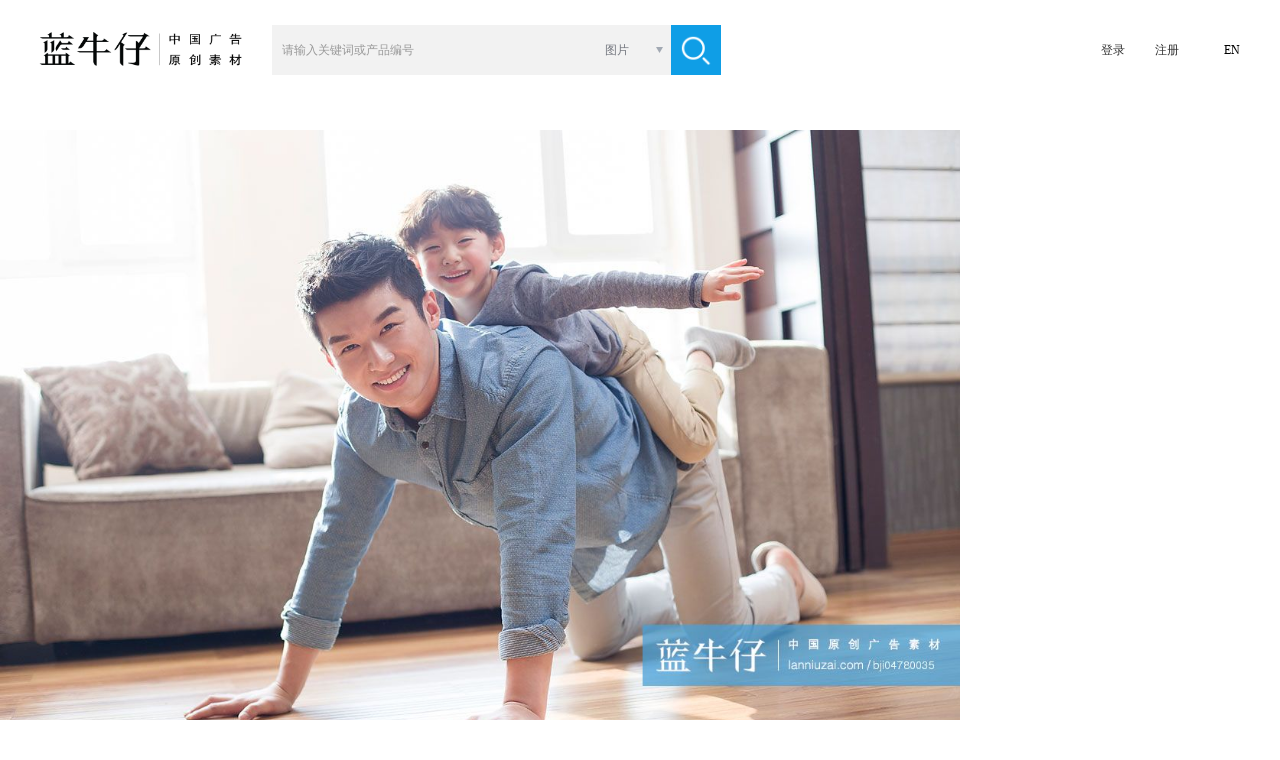

--- FILE ---
content_type: text/html;charset=utf-8
request_url: https://www.lanniuzai.com/bji04780035
body_size: 8657
content:
<!DOCTYPE html>
<html lang="zh_CN">
<head>
    <meta http-equiv="Content-Type" content="text/html; charset=UTF-8" />
    <title>快乐的年轻父子-蓝牛仔影像-中国原创广告影像素材</title>
    <meta name="keywords" content="父子,中国人,快乐,家,骑,连接,关爱,无忧无虑,广告素材,正版图片,设计素材,高清图片,商用图片素材库,正版授权,图片下载" />
    <meta name="description" content="图片素材库,快乐的年轻父子-蓝牛仔影像,高端精选,原创高清正版图片,商用图片,正版授权,设计素材,平面设计素材,插画矢量" />
    <meta http-equiv="X-UA-Compatible" content="IE=edge" />
    <meta http-equiv="content-language" content="zh_CN"/>
    <meta charset="UTF-8">
    <meta property="wb:webmaster" content="2f1889e8b746faba" />
    <link rel="alternate" media="only screen and (max-width: 640px)" href="https://m.lanniuzai.com/#/detailpage?num=bji04780035">
    <link rel="canonical" href="/bji04780035"/>
    <link rel="dns-prefetch" href="//img.lanniuzai.com"/>
    <link href="https://static.lanniuzai.com/css/animate.min.css" media="all" rel="stylesheet" type="text/css" />
    <link href="https://static.lanniuzai.com/css/content.css?v=018" media="all" rel="stylesheet" type="text/css">
    <script src="https://static.lanniuzai.com/js/jquery-1.11.1.min.js"></script>
    <script src="https://static.lanniuzai.com/js/jquery.qrcode.min.js"></script>
    <script src="https://static.lanniuzai.com/js/jquery.cookie.js"></script>
    <script src="https://static.lanniuzai.com/js/global.js?v=003"></script>
    <script src="https://static.lanniuzai.com/js/language_cs.js?v=001"></script>
    <!--360结构化搜索必填-->
    <meta property="og:type" content="image"/>
    <meta property="og:image" content="https://img.lanniuzai.com/oss/53/09/MTkyLjE2OC4xLjQ1MTU1MjQ4Mzk1OTQzNTEzMTY3NTE3MDQyODE1NzgzNA.jpg"/>
    <script src="https://www.paypal.com/sdk/js?client-id=Abf8Laviq8mLpCbrWOe5P-kZt95vE6FOhD4uJ-9Uzfsp0-Yps_2EGZDjzMS_OwsBQZdLmKrPlcTjmp9h&currency=USD&disable-funding=credit,card"></script>
    <!-- Global site tag (gtag.js) - Google Analytics -->
    <!--<script async src="https://www.googletagmanager.com/gtag/js?id=UA-155842015-1"></script>-->
    <script>
        window.dataLayer = window.dataLayer || [];
        function gtag(){dataLayer.push(arguments);}
        gtag('js', new Date());
        gtag('config', 'UA-155842015-1');

        window.addEventListener('load', function(){
            var s = document.createElement('script'); s.src = "https://www.googletagmanager.com/gtag/js?id=UA-155842015-1";
            document.body.appendChild(s);
        });
    </script>

    <script type="application/ld+json">
        {
            "@context": "https://schema.org",
            "@type": "ImageObject",
            "url": "https://img.lanniuzai.com/oss/53/09/MTkyLjE2OC4xLjQ1MTU1MjQ4Mzk1OTQzNTEzMTY3NTE3MDQyODE1NzgzNA.jpg",
            "license": "https://www.lanniuzai.com/statement.html",
            "acquireLicensePage": "https://www.lanniuzai.com/bji04780035",
            "creditText": "Blue Jean Images",
            "creator": {
                "@type": "Person",
                "name": "蓝牛仔"
            },
            "copyrightNotice": "Blue Jean Images"
        }
    </script>
</head>
<body style="background:#fff">
<input type="hidden" value="" name="zh"/>
<script>
    if(window.location.href.indexOf('bluejeanimages')>0){
        var	 lang_flag = 1;
        $('body').css({'font-family':'sans-serif','font-weight':'lighter'});
    }else{
        var lang_flag = 0;
        $('body').css('font-family','思源黑体');
    }

    var chargeTitJs=['<span class="show f24">促销风暴，钜惠大礼～</span><span class="show f18">即日起会员充值余额，赠送代金劵，可无限期使用。</span>','<span class="show f30">Nothing beats buying direct!</span><span class="show f20">Pre-charge your account to earn cash vouchers</span>'];
    var paypaltit=['充值','Pre-pay'];
    var chargeSusTs=['充值后可以立即生效','Your account balance will be available immediately<br/>and never expire'];
    var pricelistCls=['<dl class="priceInfo posn fleft zhL">','<dl class="priceInfo posn fleft zhE">'];
</script>
<!-- 头像插件 -->
<link rel="stylesheet" href="https://static.lanniuzai.com/css/filepond-plugin-image-preview.min.css"> <!--预览图片css-->
<link rel="stylesheet" href="https://static.lanniuzai.com/css/filepond.min.css">
<script src="https://static.lanniuzai.com/js/filepond.min.js"></script>
<script src="https://static.lanniuzai.com/js/filepond-plugin-file-encode.min.js"></script><!--将文件编码为base64数据 -->
<script src="https://static.lanniuzai.com/js/filepond-plugin-file-validate-type.min.js"></script><!--根据输入的类型验证文件 -->
<script src="https://static.lanniuzai.com/js/filepond-plugin-image-exif-orientation.min.js"></script><!--纠正移动图片的方向-->
<script src="https://static.lanniuzai.com/js/filepond-plugin-image-preview.min.js"></script><!--预览图片-->
<script src="https://static.lanniuzai.com/js/filepond-plugin-image-crop.min.js"></script><!--将图像裁剪为特定宽高 -->
<script src="https://static.lanniuzai.com/js/filepond-plugin-image-resize.min.js"></script> <!--调整图像特定大小-->
<script src="https://static.lanniuzai.com/js/filepond-plugin-image-transform.min.js"></script> <!--在客户端裁剪和调整大小信息-->

<script type="text/javascript" src="https://static.lanniuzai.com/js/ajaxfileupload.js"></script>
<div class="logmain" id="loginode" style="display:none;">
    <div class="logCont">
        <div class="logL fleft posn">
            <img src="https://static.lanniuzai.com/img/logoNL.jpg" class="fleft" id="logL"/>
        </div>
    </div>
</div><div class="conts" id="isNopay">
    <div class="cont">
        <script src="https://static.lanniuzai.com/js/rfheadN.js?v=001"></script>

        <div class="detail">
            <div id="detail1" class="detail_L fleft">
                <img id="img" src="https://img.lanniuzai.com/oss/53/09/MTkyLjE2OC4xLjQ1MTU1MjQ4Mzk1OTQzNTEzMTY3NTE3MDQyODE1NzgzNA.jpg" style="max-width: 960px;max-height: 700px" alt="快乐的年轻父子">
                <p class="imgoperabg"></p>
                <p class="imgopera">
                    <a class="m10L">RF</a>
                    <a class="showfavN show cur" title="加入收藏夹" rel="pay" onclick="openfav()"><img src="https://static.lanniuzai.com/img/account/faviconN.png"/></a>
                    <a class="downmapN show cur" rel="pay" title="下载小样图" onclick="downmap('142986')"><img src="https://static.lanniuzai.com/img/account/downiconN.png"/></a>
                    <a class="similarN show cur" title="相似图片" href="/similarM.html?mltpn=bji04780035&size=100&page=0"><img src="https://static.lanniuzai.com/img/account/similarN.png"/></a>
                </p>
                <div class="title"><h1>快乐的年轻父子</h1></div>
            </div>

            <div class="detail_R fleft">
                <input type="hidden" id="sizeArr" value=""/>
                <input type="hidden" value="bji04780035" id="tbh"/>
                <input type="hidden" value="142986" id="theid"/>
                <input type="hidden" value="" id="imgWid"/>
                <input type="hidden" value="" id="imgHei"/>
                <input type="hidden" value="RF" id="rf"/>
                <input type="hidden" value="" id="yuan"/>
                <input type="hidden" value="蓝牛仔" id="brand"/>
                <input type="hidden" value="*连飞" id="holder"/>
                <input type="hidden" value="group1/M00/20/A8/wKgBBlcoG5eAcSiqAAA5MJ1EzwU712.jpg" id="thumbUrl"/>
                <input type="hidden" value="220" id="thumbWidth"/>
                <input type="hidden" value="147" id="thumbHeight"/>
                <input type="hidden" value="oss/53/09/MTkyLjE2OC4xLjQ1MTU1MjQ4Mzk1OTQzNTEzMTY3NTE3MDQyODE1NzgzNA.jpg" id="mediaUrl"/>
                <input type="hidden" value="1255" id="mediaWidth"/>
                <input type="hidden" value="837" id="mediaHeight"/>
                <input type="hidden" value="" id="cust"/>
                <input type="hidden" value="" id="roleCodes"/>
                <input type="hidden" value="" id="role_10"/>
                <input type="hidden" value="" id="agency"/>
                <div class="tit posn">
                        <p>
                            <span class="sp1"><script>document.write(seldown[lang_flag]);</script></span>
                            <span class="sp3"><script>document.write(promotion[lang_flag]);</script></span>
                        </p>
                    <span class="format f18">RF</span>
                    <p class="chorency f14"><span rel="1" onclick="rency('1')" id="rency1" class="currency fleft cur">￥</span><span rel="2" id="rency2" class="currency cur fleft bor" onclick="rency('2')">$</span></p>
                </div>
                    <div class="clsSize">
                        <input type="hidden" value="" id="skuid"/>
                        <div class="clear"></div>
                    </div>
                <dl class="dConlist">
                    <dd>
                        <span class="m10R">图片编号</span>
                        <span>bji04780035</span>
                        <a class="fleft b308fbf m40L cur" href="" id="browseAll"><script>document.write(moreshoot[lang_flag]);</script></a>
                    </dd>
                    <dd>
                        <span class="m10R">摄影师</span>
                        <a class="b25546b cur" onclick="seek('1')">*连飞</a>
                    </dd>
                    <dd>
                        <span class="m10R">版权</span>
                        <a class="b25546b cur">本图片版权属于©蓝牛仔影像（北京）有限公司所有</a>
                    </dd>
                    <dd>
                        <span class="m10R">授权</span>
                        <a class="b25546b">有模特肖像权</a>
                    </dd>
                    <dd class="key">
                        <span class="show fleft cur m10R" onclick="opentool(142986)">关键词</span>
                        <p id="tools" class="fleft">
                                    <a id="too0" class="fleft" onclick="opentool('142986','0')">父子</a>
                                    <b class="fleft">, </b>
                                    <a id="too1" class="fleft" onclick="opentool('142986','1')">中国人</a>
                                    <b class="fleft">, </b>
                                    <a id="too2" class="fleft" onclick="opentool('142986','2')">快乐</a>
                                    <b class="fleft">, </b>
                                    <a id="too3" class="fleft" onclick="opentool('142986','3')">家</a>
                                    <b class="fleft">, </b>
                                    <a id="too4" class="fleft" onclick="opentool('142986','4')">骑</a>
                                    <b class="fleft">, </b>
                                    <a hidden="true" href="/searchT.html?keywords=连接&setId=&format=&q1=&size=100&page=0">连接</a>
                                    <a hidden="true" href="/searchT.html?keywords=关爱&setId=&format=&q1=&size=100&page=0">关爱</a>
                                    <a hidden="true" href="/searchT.html?keywords=无忧无虑&setId=&format=&q1=&size=100&page=0">无忧无虑</a>
                                    <a hidden="true" href="/searchT.html?keywords=童年&setId=&format=&q1=&size=100&page=0">童年</a>
                                    <a hidden="true" href="/searchT.html?keywords=背人&setId=&format=&q1=&size=100&page=0">背人</a>
                                    <a hidden="true" href="/searchT.html?keywords=可爱的&setId=&format=&q1=&size=100&page=0">可爱的</a>
                                    <a hidden="true" href="/searchT.html?keywords=家庭生活&setId=&format=&q1=&size=100&page=0">家庭生活</a>
                                    <a hidden="true" href="/searchT.html?keywords=休闲活动&setId=&format=&q1=&size=100&page=0">休闲活动</a>
                                    <a hidden="true" href="/searchT.html?keywords=好玩的&setId=&format=&q1=&size=100&page=0">好玩的</a>
                                    <a hidden="true" href="/searchT.html?keywords=玩&setId=&format=&q1=&size=100&page=0">玩</a>
                                    <a hidden="true" href="/searchT.html?keywords=周末活动&setId=&format=&q1=&size=100&page=0">周末活动</a>
                                    <a hidden="true" href="/searchT.html?keywords=公寓&setId=&format=&q1=&size=100&page=0">公寓</a>
                                    <a hidden="true" href="/searchT.html?keywords=住宅房间&setId=&format=&q1=&size=100&page=0">住宅房间</a>
                                    <a hidden="true" href="/searchT.html?keywords=房屋&setId=&format=&q1=&size=100&page=0">房屋</a>
                                    <a hidden="true" href="/searchT.html?keywords=木制地板&setId=&format=&q1=&size=100&page=0">木制地板</a>
                                    <a hidden="true" href="/searchT.html?keywords=父亲&setId=&format=&q1=&size=100&page=0">父亲</a>
                                    <a hidden="true" href="/searchT.html?keywords=儿子&setId=&format=&q1=&size=100&page=0">儿子</a>
                                    <a hidden="true" href="/searchT.html?keywords=家庭&setId=&format=&q1=&size=100&page=0">家庭</a>
                                    <a hidden="true" href="/searchT.html?keywords=年轻家庭&setId=&format=&q1=&size=100&page=0">年轻家庭</a>
                                    <a hidden="true" href="/searchT.html?keywords=父母&setId=&format=&q1=&size=100&page=0">父母</a>
                                    <a hidden="true" href="/searchT.html?keywords=单亲家庭&setId=&format=&q1=&size=100&page=0">单亲家庭</a>
                                    <a hidden="true" href="/searchT.html?keywords=独生子家庭&setId=&format=&q1=&size=100&page=0">独生子家庭</a>
                                    <a hidden="true" href="/searchT.html?keywords=二代家庭&setId=&format=&q1=&size=100&page=0">二代家庭</a>
                                    <a hidden="true" href="/searchT.html?keywords=打闹&setId=&format=&q1=&size=100&page=0">打闹</a>
                                    <a hidden="true" href="/searchT.html?keywords=人&setId=&format=&q1=&size=100&page=0">人</a>
                                    <a hidden="true" href="/searchT.html?keywords=两个人&setId=&format=&q1=&size=100&page=0">两个人</a>
                                    <a hidden="true" href="/searchT.html?keywords=年轻男人&setId=&format=&q1=&size=100&page=0">年轻男人</a>
                                    <a hidden="true" href="/searchT.html?keywords=男人&setId=&format=&q1=&size=100&page=0">男人</a>
                                    <a hidden="true" href="/searchT.html?keywords=亚洲人&setId=&format=&q1=&size=100&page=0">亚洲人</a>
                                    <a hidden="true" href="/searchT.html?keywords=成年人&setId=&format=&q1=&size=100&page=0">成年人</a>
                                    <a hidden="true" href="/searchT.html?keywords=年轻人&setId=&format=&q1=&size=100&page=0">年轻人</a>
                                    <a hidden="true" href="/searchT.html?keywords=25岁到29岁&setId=&format=&q1=&size=100&page=0">25岁到29岁</a>
                                    <a hidden="true" href="/searchT.html?keywords=6岁到7岁&setId=&format=&q1=&size=100&page=0">6岁到7岁</a>
                                    <a hidden="true" href="/searchT.html?keywords=男孩&setId=&format=&q1=&size=100&page=0">男孩</a>
                                    <a hidden="true" href="/searchT.html?keywords=儿童&setId=&format=&q1=&size=100&page=0">儿童</a>
                                    <a hidden="true" href="/searchT.html?keywords=学龄儿童&setId=&format=&q1=&size=100&page=0">学龄儿童</a>
                                    <a hidden="true" href="/searchT.html?keywords=亲密&setId=&format=&q1=&size=100&page=0">亲密</a>
                                    <a hidden="true" href="/searchT.html?keywords=享乐&setId=&format=&q1=&size=100&page=0">享乐</a>
                                    <a hidden="true" href="/searchT.html?keywords=表现积极&setId=&format=&q1=&size=100&page=0">表现积极</a>
                                    <a hidden="true" href="/searchT.html?keywords=亲情&setId=&format=&q1=&size=100&page=0">亲情</a>
                                    <a hidden="true" href="/searchT.html?keywords=成长&setId=&format=&q1=&size=100&page=0">成长</a>
                                    <a hidden="true" href="/searchT.html?keywords=游戏&setId=&format=&q1=&size=100&page=0">游戏</a>
                                    <a hidden="true" href="/searchT.html?keywords=幸福&setId=&format=&q1=&size=100&page=0">幸福</a>
                                    <a hidden="true" href="/searchT.html?keywords=欢乐&setId=&format=&q1=&size=100&page=0">欢乐</a>
                                    <a hidden="true" href="/searchT.html?keywords=休闲&setId=&format=&q1=&size=100&page=0">休闲</a>
                                    <a hidden="true" href="/searchT.html?keywords=生活方式&setId=&format=&q1=&size=100&page=0">生活方式</a>
                                    <a hidden="true" href="/searchT.html?keywords=现代&setId=&format=&q1=&size=100&page=0">现代</a>
                                    <a hidden="true" href="/searchT.html?keywords=相伴&setId=&format=&q1=&size=100&page=0">相伴</a>
                                    <a hidden="true" href="/searchT.html?keywords=活力&setId=&format=&q1=&size=100&page=0">活力</a>
                                    <a hidden="true" href="/searchT.html?keywords=休闲装&setId=&format=&q1=&size=100&page=0">休闲装</a>
                                    <a hidden="true" href="/searchT.html?keywords=建筑&setId=&format=&q1=&size=100&page=0">建筑</a>
                                    <a hidden="true" href="/searchT.html?keywords=城市&setId=&format=&q1=&size=100&page=0">城市</a>
                                    <a hidden="true" href="/searchT.html?keywords=城市生活&setId=&format=&q1=&size=100&page=0">城市生活</a>
                                    <a hidden="true" href="/searchT.html?keywords=白天&setId=&format=&q1=&size=100&page=0">白天</a>
                                    <a hidden="true" href="/searchT.html?keywords=家具&setId=&format=&q1=&size=100&page=0">家具</a>
                                    <a hidden="true" href="/searchT.html?keywords=住宅内部&setId=&format=&q1=&size=100&page=0">住宅内部</a>
                                    <a hidden="true" href="/searchT.html?keywords=房地产&setId=&format=&q1=&size=100&page=0">房地产</a>
                                    <a hidden="true" href="/searchT.html?keywords=室内&setId=&format=&q1=&size=100&page=0">室内</a>
                                    <a hidden="true" href="/searchT.html?keywords=里面&setId=&format=&q1=&size=100&page=0">里面</a>
                                    <a hidden="true" href="/searchT.html?keywords=起居室&setId=&format=&q1=&size=100&page=0">起居室</a>
                                    <a hidden="true" href="/searchT.html?keywords=居住区&setId=&format=&q1=&size=100&page=0">居住区</a>
                                    <a hidden="true" href="/searchT.html?keywords=住房&setId=&format=&q1=&size=100&page=0">住房</a>
                                    <a hidden="true" href="/searchT.html?keywords=沙发&setId=&format=&q1=&size=100&page=0">沙发</a>
                                    <a hidden="true" href="/searchT.html?keywords=窗户&setId=&format=&q1=&size=100&page=0">窗户</a>
                                    <a hidden="true" href="/searchT.html?keywords=软垫&setId=&format=&q1=&size=100&page=0">软垫</a>
                                    <a hidden="true" href="/searchT.html?keywords=硬木地板&setId=&format=&q1=&size=100&page=0">硬木地板</a>
                                    <a hidden="true" href="/searchT.html?keywords=木制&setId=&format=&q1=&size=100&page=0">木制</a>
                                    <a hidden="true" href="/searchT.html?keywords=张开手臂&setId=&format=&q1=&size=100&page=0">张开手臂</a>
                                    <a hidden="true" href="/searchT.html?keywords=看镜头&setId=&format=&q1=&size=100&page=0">看镜头</a>
                                    <a hidden="true" href="/searchT.html?keywords=趴着&setId=&format=&q1=&size=100&page=0">趴着</a>
                                    <a hidden="true" href="/searchT.html?keywords=微笑的&setId=&format=&q1=&size=100&page=0">微笑的</a>
                                    <a hidden="true" href="/searchT.html?keywords=露齿一笑&setId=&format=&q1=&size=100&page=0">露齿一笑</a>
                                    <a hidden="true" href="/searchT.html?keywords=爬&setId=&format=&q1=&size=100&page=0">爬</a>
                                    <a hidden="true" href="/searchT.html?keywords=中国&setId=&format=&q1=&size=100&page=0">中国</a>
                                    <a hidden="true" href="/searchT.html?keywords=东亚&setId=&format=&q1=&size=100&page=0">东亚</a>
                                    <a hidden="true" href="/searchT.html?keywords=亚洲&setId=&format=&q1=&size=100&page=0">亚洲</a>
                                    <a hidden="true" href="/searchT.html?keywords=北京&setId=&format=&q1=&size=100&page=0">北京</a>
                                    <a hidden="true" href="/searchT.html?keywords=摄影&setId=&format=&q1=&size=100&page=0">摄影</a>
                                    <a hidden="true" href="/searchT.html?keywords=彩色图片&setId=&format=&q1=&size=100&page=0">彩色图片</a>
                                    <a hidden="true" href="/searchT.html?keywords=日光&setId=&format=&q1=&size=100&page=0">日光</a>
                                    <a hidden="true" href="/searchT.html?keywords=逆光&setId=&format=&q1=&size=100&page=0">逆光</a>
                                    <a hidden="true" href="/searchT.html?keywords=前景聚焦&setId=&format=&q1=&size=100&page=0">前景聚焦</a>
                                    <a hidden="true" href="/searchT.html?keywords=正面图&setId=&format=&q1=&size=100&page=0">正面图</a>
                                    <a hidden="true" href="/searchT.html?keywords=全身像&setId=&format=&q1=&size=100&page=0">全身像</a>
                                    <a hidden="true" href="/searchT.html?keywords=选择对焦&setId=&format=&q1=&size=100&page=0">选择对焦</a>
                                    <a hidden="true" href="/searchT.html?keywords=横片&setId=&format=&q1=&size=100&page=0">横片</a>
                                    <a hidden="true" href="/searchT.html?keywords=Father And Son&setId=&format=&q1=&size=100&page=0">Father And Son</a>
                                    <a hidden="true" href="/searchT.html?keywords=Chinese Ethnicity&setId=&format=&q1=&size=100&page=0">Chinese Ethnicity</a>
                                    <a hidden="true" href="/searchT.html?keywords=Cheerful&setId=&format=&q1=&size=100&page=0">Cheerful</a>
                                    <a hidden="true" href="/searchT.html?keywords=Home&setId=&format=&q1=&size=100&page=0">Home</a>
                                    <a hidden="true" href="/searchT.html?keywords=Riding&setId=&format=&q1=&size=100&page=0">Riding</a>
                                    <a hidden="true" href="/searchT.html?keywords=Bonding&setId=&format=&q1=&size=100&page=0">Bonding</a>
                                    <a hidden="true" href="/searchT.html?keywords=Care&setId=&format=&q1=&size=100&page=0">Care</a>
                                    <a hidden="true" href="/searchT.html?keywords=Carefree&setId=&format=&q1=&size=100&page=0">Carefree</a>
                                    <a hidden="true" href="/searchT.html?keywords=Childhood&setId=&format=&q1=&size=100&page=0">Childhood</a>
                                    <a hidden="true" href="/searchT.html?keywords=Piggyback&setId=&format=&q1=&size=100&page=0">Piggyback</a>
                                    <a hidden="true" href="/searchT.html?keywords=Cute&setId=&format=&q1=&size=100&page=0">Cute</a>
                                    <a hidden="true" href="/searchT.html?keywords=Domestic Life&setId=&format=&q1=&size=100&page=0">Domestic Life</a>
                                    <a hidden="true" href="/searchT.html?keywords=Leisure Activity&setId=&format=&q1=&size=100&page=0">Leisure Activity</a>
                                    <a hidden="true" href="/searchT.html?keywords=Playful&setId=&format=&q1=&size=100&page=0">Playful</a>
                                    <a hidden="true" href="/searchT.html?keywords=Playing&setId=&format=&q1=&size=100&page=0">Playing</a>
                                    <a hidden="true" href="/searchT.html?keywords=Weekend Activities&setId=&format=&q1=&size=100&page=0">Weekend Activities</a>
                                    <a hidden="true" href="/searchT.html?keywords=Apartment&setId=&format=&q1=&size=100&page=0">Apartment</a>
                                    <a hidden="true" href="/searchT.html?keywords=Domestic Room&setId=&format=&q1=&size=100&page=0">Domestic Room</a>
                                    <a hidden="true" href="/searchT.html?keywords=House&setId=&format=&q1=&size=100&page=0">House</a>
                                    <a hidden="true" href="/searchT.html?keywords=Floorboard&setId=&format=&q1=&size=100&page=0">Floorboard</a>
                                    <a hidden="true" href="/searchT.html?keywords=Father&setId=&format=&q1=&size=100&page=0">Father</a>
                                    <a hidden="true" href="/searchT.html?keywords=Son&setId=&format=&q1=&size=100&page=0">Son</a>
                                    <a hidden="true" href="/searchT.html?keywords=Family&setId=&format=&q1=&size=100&page=0">Family</a>
                                    <a hidden="true" href="/searchT.html?keywords=Young Family&setId=&format=&q1=&size=100&page=0">Young Family</a>
                                    <a hidden="true" href="/searchT.html?keywords=Parent&setId=&format=&q1=&size=100&page=0">Parent</a>
                                    <a hidden="true" href="/searchT.html?keywords=One Parent&setId=&format=&q1=&size=100&page=0">One Parent</a>
                                    <a hidden="true" href="/searchT.html?keywords=Family With One Child&setId=&format=&q1=&size=100&page=0">Family With One Child</a>
                                    <a hidden="true" href="/searchT.html?keywords=Two Generation Family&setId=&format=&q1=&size=100&page=0">Two Generation Family</a>
                                    <a hidden="true" href="/searchT.html?keywords=Rough Housing&setId=&format=&q1=&size=100&page=0">Rough Housing</a>
                                    <a hidden="true" href="/searchT.html?keywords=People&setId=&format=&q1=&size=100&page=0">People</a>
                                    <a hidden="true" href="/searchT.html?keywords=Two People&setId=&format=&q1=&size=100&page=0">Two People</a>
                                    <a hidden="true" href="/searchT.html?keywords=Young Men&setId=&format=&q1=&size=100&page=0">Young Men</a>
                                    <a hidden="true" href="/searchT.html?keywords=Men&setId=&format=&q1=&size=100&page=0">Men</a>
                                    <a hidden="true" href="/searchT.html?keywords=Asian Ethnicity&setId=&format=&q1=&size=100&page=0">Asian Ethnicity</a>
                                    <a hidden="true" href="/searchT.html?keywords=Adult&setId=&format=&q1=&size=100&page=0">Adult</a>
                                    <a hidden="true" href="/searchT.html?keywords=Young Adult&setId=&format=&q1=&size=100&page=0">Young Adult</a>
                                    <a hidden="true" href="/searchT.html?keywords=25-29 Years&setId=&format=&q1=&size=100&page=0">25-29 Years</a>
                                    <a hidden="true" href="/searchT.html?keywords=6-7 Years&setId=&format=&q1=&size=100&page=0">6-7 Years</a>
                                    <a hidden="true" href="/searchT.html?keywords=Boys&setId=&format=&q1=&size=100&page=0">Boys</a>
                                    <a hidden="true" href="/searchT.html?keywords=Child&setId=&format=&q1=&size=100&page=0">Child</a>
                                    <a hidden="true" href="/searchT.html?keywords=Elementary Age&setId=&format=&q1=&size=100&page=0">Elementary Age</a>
                                    <a hidden="true" href="/searchT.html?keywords=Close To&setId=&format=&q1=&size=100&page=0">Close To</a>
                                    <a hidden="true" href="/searchT.html?keywords=Enjoyment&setId=&format=&q1=&size=100&page=0">Enjoyment</a>
                                    <a hidden="true" href="/searchT.html?keywords=Expressing Positivity&setId=&format=&q1=&size=100&page=0">Expressing Positivity</a>
                                    <a hidden="true" href="/searchT.html?keywords=Familial Affection&setId=&format=&q1=&size=100&page=0">Familial Affection</a>
                                    <a hidden="true" href="/searchT.html?keywords=Growth&setId=&format=&q1=&size=100&page=0">Growth</a>
                                    <a hidden="true" href="/searchT.html?keywords=Games&setId=&format=&q1=&size=100&page=0">Games</a>
                                    <a hidden="true" href="/searchT.html?keywords=Happiness&setId=&format=&q1=&size=100&page=0">Happiness</a>
                                    <a hidden="true" href="/searchT.html?keywords=Joy&setId=&format=&q1=&size=100&page=0">Joy</a>
                                    <a hidden="true" href="/searchT.html?keywords=Leisure&setId=&format=&q1=&size=100&page=0">Leisure</a>
                                    <a hidden="true" href="/searchT.html?keywords=Lifestyles&setId=&format=&q1=&size=100&page=0">Lifestyles</a>
                                    <a hidden="true" href="/searchT.html?keywords=Modern&setId=&format=&q1=&size=100&page=0">Modern</a>
                                    <a hidden="true" href="/searchT.html?keywords=Togetherness&setId=&format=&q1=&size=100&page=0">Togetherness</a>
                                    <a hidden="true" href="/searchT.html?keywords=Vitality&setId=&format=&q1=&size=100&page=0">Vitality</a>
                                    <a hidden="true" href="/searchT.html?keywords=Casual Clothing&setId=&format=&q1=&size=100&page=0">Casual Clothing</a>
                                    <a hidden="true" href="/searchT.html?keywords=Architecture&setId=&format=&q1=&size=100&page=0">Architecture</a>
                                    <a hidden="true" href="/searchT.html?keywords=City&setId=&format=&q1=&size=100&page=0">City</a>
                                    <a hidden="true" href="/searchT.html?keywords=City Life&setId=&format=&q1=&size=100&page=0">City Life</a>
                                    <a hidden="true" href="/searchT.html?keywords=Day&setId=&format=&q1=&size=100&page=0">Day</a>
                                    <a hidden="true" href="/searchT.html?keywords=Furniture&setId=&format=&q1=&size=100&page=0">Furniture</a>
                                    <a hidden="true" href="/searchT.html?keywords=Home Interior&setId=&format=&q1=&size=100&page=0">Home Interior</a>
                                    <a hidden="true" href="/searchT.html?keywords=Home Ownership&setId=&format=&q1=&size=100&page=0">Home Ownership</a>
                                    <a hidden="true" href="/searchT.html?keywords=Indoors&setId=&format=&q1=&size=100&page=0">Indoors</a>
                                    <a hidden="true" href="/searchT.html?keywords=Inside Of&setId=&format=&q1=&size=100&page=0">Inside Of</a>
                                    <a hidden="true" href="/searchT.html?keywords=Living Room&setId=&format=&q1=&size=100&page=0">Living Room</a>
                                    <a hidden="true" href="/searchT.html?keywords=Residential District&setId=&format=&q1=&size=100&page=0">Residential District</a>
                                    <a hidden="true" href="/searchT.html?keywords=Residential Structure&setId=&format=&q1=&size=100&page=0">Residential Structure</a>
                                    <a hidden="true" href="/searchT.html?keywords=Sofa&setId=&format=&q1=&size=100&page=0">Sofa</a>
                                    <a hidden="true" href="/searchT.html?keywords=Window&setId=&format=&q1=&size=100&page=0">Window</a>
                                    <a hidden="true" href="/searchT.html?keywords=Cushion&setId=&format=&q1=&size=100&page=0">Cushion</a>
                                    <a hidden="true" href="/searchT.html?keywords=Hardwood Floor&setId=&format=&q1=&size=100&page=0">Hardwood Floor</a>
                                    <a hidden="true" href="/searchT.html?keywords=Wood&setId=&format=&q1=&size=100&page=0">Wood</a>
                                    <a hidden="true" href="/searchT.html?keywords=Arms Outstretched&setId=&format=&q1=&size=100&page=0">Arms Outstretched</a>
                                    <a hidden="true" href="/searchT.html?keywords=Looking At Camera&setId=&format=&q1=&size=100&page=0">Looking At Camera</a>
                                    <a hidden="true" href="/searchT.html?keywords=Lying On Front&setId=&format=&q1=&size=100&page=0">Lying On Front</a>
                                    <a hidden="true" href="/searchT.html?keywords=Smiling&setId=&format=&q1=&size=100&page=0">Smiling</a>
                                    <a hidden="true" href="/searchT.html?keywords=Toothy Smile&setId=&format=&q1=&size=100&page=0">Toothy Smile</a>
                                    <a hidden="true" href="/searchT.html?keywords=Crawling&setId=&format=&q1=&size=100&page=0">Crawling</a>
                                    <a hidden="true" href="/searchT.html?keywords=China&setId=&format=&q1=&size=100&page=0">China</a>
                                    <a hidden="true" href="/searchT.html?keywords=East Asia&setId=&format=&q1=&size=100&page=0">East Asia</a>
                                    <a hidden="true" href="/searchT.html?keywords=Asia&setId=&format=&q1=&size=100&page=0">Asia</a>
                                    <a hidden="true" href="/searchT.html?keywords=Beijing&setId=&format=&q1=&size=100&page=0">Beijing</a>
                                    <a hidden="true" href="/searchT.html?keywords=Photography&setId=&format=&q1=&size=100&page=0">Photography</a>
                                    <a hidden="true" href="/searchT.html?keywords=Color Image&setId=&format=&q1=&size=100&page=0">Color Image</a>
                                    <a hidden="true" href="/searchT.html?keywords=Sunlight&setId=&format=&q1=&size=100&page=0">Sunlight</a>
                                    <a hidden="true" href="/searchT.html?keywords=Backlit&setId=&format=&q1=&size=100&page=0">Backlit</a>
                                    <a hidden="true" href="/searchT.html?keywords=Focus On Foreground&setId=&format=&q1=&size=100&page=0">Focus On Foreground</a>
                                    <a hidden="true" href="/searchT.html?keywords=Front View&setId=&format=&q1=&size=100&page=0">Front View</a>
                                    <a hidden="true" href="/searchT.html?keywords=Full Length&setId=&format=&q1=&size=100&page=0">Full Length</a>
                                    <a hidden="true" href="/searchT.html?keywords=Selective Focus&setId=&format=&q1=&size=100&page=0">Selective Focus</a>
                                    <a hidden="true" href="/searchT.html?keywords=Horizontal&setId=&format=&q1=&size=100&page=0">Horizontal</a>
                            <a class="m10L fleft" onclick="opentool(142986)">......</a>
                        </p>
                    </dd>
                </dl>
                <div class="clear"></div>
            </div>
            <div class="clear"></div>
            <input type="hidden" value="" id="fptype"/>
            <input type="hidden" value="" id="fpis"/>
            <input type="hidden" value="" id="fpid"/>
            <input type="hidden" value="" id="fpsave"/>
            <input type="hidden" value="" id="fptitle"/>
            <input type="hidden" value="" id="fplm"/>
            <input type="hidden" value="" id="fpcomp"/>
            <input type="hidden" value="" id="fpcode"/>
            <input type="hidden" value="" id="fpregaddres"/>
            <input type="hidden" value="" id="fpregtel"/>
            <input type="hidden" value="" id="fpbank"/>
            <input type="hidden" value="" id="fpbanknum"/>
            <input type="hidden" value="" id="fpsend"/>
            <input type="hidden" value="" id="fpname"/>
            <input type="hidden" value="" id="fptel"/>
            <input type="hidden" value="" id="fpdzId"/>
        </div>
        <div id="myContainer"></div>
        <div class="cont1388" id="sameImgs">
            <p class="tit show f14"><script>document.write(xstp[lang_flag]);</script><span class="b23abf1 m5R m10L">》</span><a class="b23abf1 samemore" id="similarurl"><script>document.write(more[lang_flag]);</script></a></p>
            <section id="sameG" class="sameimg">
                <div class="clear"></div>
            </section>
            <div class="clear"></div>
        </div>
        <div class="cont1388" style="display:none;" id="samevideo">
            <p class="tit show f14">相似视频<span class="b23abf1 m5R m10L">》</span><a class="b23abf1 samemore" href=""><script>document.write(more[lang_flag]);</script></a></p>
            <section class="samevideo">
                <div class="clear"></div>
            </section>
            <div class="clear"></div>
        </div>
        <section class="cardlist m20B">
            <div class="cardBg"></div>
            <div class="card m10T">
                <div class="card_title fleft m10R"><a class="fleft m20L" href="/browse.html?size=100&page=0"><script>document.write(zjll[lang_flag]);</script></a><span class="m20L m20R fleft">|</span><span class="fleft cur" onclick="delFav()"><script>document.write(clear[lang_flag]);</script></span></div>
                <div class="card_con fleft" id="js-carousel-browse">
                </div>
            </div>
            <div class="clear"></div>
        </section>
<footer>
    <div class="bj"></div>
    <div class="con">
    <div class="footcon">
        <div class="footL fleft">
            <script>document.write(copyNjean[lang_flag]);</script>
            <script>document.write(copynoteCon2[lang_flag]);</script>
        </div>
        <script>document.write(newIndex_F[lang_flag]);</script>
        <a href="/about.html" class="f16 show top"><script>document.write(about[lang_flag]);</script></a>

        <ul class="m20T">
            <li class="cur posn" id="media1" onclick="media('1')">
                <p class="fleft lxfs posn">
                    <span class="bj"></span>
                    <img src="https://static.lanniuzai.com/img/about/wechat_icon.png" style="left:13px; top:13px;" width="30" height="26" />
                </p>
                <img src="https://static.lanniuzai.com/img/about/chat_codeS.png" width="50" height="50" /></li>
            <li class="m18L m16R cur posn" id="media2" onclick="media('2')">
                <p class="fleft lxfs posn">
                    <span class="bj"></span>
                    <img src="https://static.lanniuzai.com/img/about/tencent_icon.png" style="left:17px; top:12px;" width="21" height="26" />
                </p>
                <img src="https://static.lanniuzai.com/img/about/tencent_codeS.png" width="50" height="50"/></li>
            <li class="cur posn" id="media3" onclick="media('3')">
                <p class="fleft lxfs posn">
                    <span class="bj"></span>
                    <img src="https://static.lanniuzai.com/img/about/blog_icon.png" style="left:14px; top:14px;" width="28" height="24" />
                </p>
                <img src="https://static.lanniuzai.com/img/about/blog_codeS.png" width="50" height="50"/></li>
        </ul>
        <span class="m15T"><a class="a135 fleft bfff" href="/about.html"><script>document.write(wmail[lang_flag]);</script></a><a class="fleft bfff" href="/about.html"> info@lanniuzai.com</a></span>
        <span><a class="a135 fleft bfff"><script>document.write(salekf[lang_flag]);</script></a><a class="fleft bfff">400-6968995</a></span>
        <span class="m10T cur" onclick="save_message('1')"><script>document.write(zxlyb2[lang_flag]);</script></span>
    </div>
    <div class="jm fright posn">
        <span class="show bjk"></span>
        <script>document.write(applunow[lang_flag]);</script>
    </div>
    </div>
    <span class="footrecord"><script>document.write(fotend[lang_flag]);</script></span>
    <div class="clear"></div>
    <script>document.write(nortonherA[lang_flag]);</script>
    <div style="position:absolute; width:130px;  right:10px; bottom:10px; z-index:100;">
        <!--- DO NOT EDIT - GlobalSign SSL Site Seal Code - DO NOT EDIT --->
        <div width="125" border="0" cellspacing="0" cellpadding="0" title="CLICK TO VERIFY: This site uses a GlobalSign SSL Certificate to secure your personal information.">
            <span id="ss_img_wrapper_gmogs_image_125-50_en_dblue">
                <a target="_blank" href="https://www.globalsign.com/" title="GlobalSign Site Seal" rel="nofollow">
                    <img name="ss_imgTag" border="0" src="https://static.lanniuzai.com/img/globalsign_siteSealImage.png" alt="请点击查看详细信息"  style="width:125px">
                </a>
            </span>
            <span id="ss_siteSeal_fin_SZ125-50_image_en_V0023_S001"></span>
        </div>
        <!--- DO NOT EDIT - GlobalSign SSL Site Seal Code - DO NOT EDIT --->
    </div>
    </div>
</footer>
    </div>
</div>
<link href="https://static.lanniuzai.com/css/detailOrder.css?v=082" media="all" rel="stylesheet" type="text/css">
<script src="https://static.lanniuzai.com/js/detailOrder.js?v=0456"></script>
<div class="orderMain animated fadeInRightBig" id="orderInfo" style="display:none;">
<div class="orderCont">
    <div class="orderInfo">
        <span class="closeBtn show cur" id="coloseOrder" onclick="closeOrder()"></span>
        <p class="conTop"><script>document.write(paytop[lang_flag]);</script></p>
        <div class="infoL fleft">
        </div>
        <div class="payCon fright posn"> 
            <div id="yhBox" class="yhBox">
                <p class="payTop"><script>document.write(chosePro2[lang_flag]);</script></p>              
                <ul class="yhList m20B">
                    <li class="cur" id="openS">
                        <span class="show"><script>document.write(coupons[lang_flag]);</script></span>
                        <span class="show" >[<a id="yhqNum"></a>]</span>
                    </li>
                    <li class="cur" id="openB">
                        <span class="show"><script>document.write(voucher[lang_flag]);</script></span>
                        <span class="show" >[<a id="djqNum"></a>]</span>
                    </li>
                    <li class="cur" id="openP" onclick="openP('pointval','openP','pointC')">
                        <span class="show"><script>document.write(redpoint[lang_flag]);</script></span>
                        <span class="show">[<a id="overpoint"></a>]</span>
                    </li>
                </ul>
                <div class="fleft cponli posn" id="coupon">
                    <input type="hidden" value="" id="cponid"/>
                    <input type="hidden" value="" id="cponval"/>
                    <input type="hidden" value="" id="cpontype"/>
                    <input type="hidden" value="" id="cpval"/>
                    <div class="cponlist" id="zkq"></div>
                    <div class="cponly" id="zkqA"></div>
                </div>
                <div class="fleft cponli posn" id="coupons">
                    <input type="hidden" value="" id="cponid"/>
                    <input type="hidden" value="" id="cponval"/>
                    <input type="hidden" value="" id="cpontype"/>
                    <input type="hidden" value="" id="cpval"/>
                    <div class="cponlist" id="xjq"></div>
                    <div class="cponly" id="xjqA"></div>
                </div>
                <input type="hidden" class="orderput fleft f14" id="pointval" placeholder="" value=""/>
                <input type="hidden" id="pointvals" value=""/>
                <input type="hidden" class="orderput fleft f14" id="yeval" placeholder="" value=""/>
                <input type="hidden" value="" id="picyj"/>
            </div>
            <dl class="payOrderCon fleft">
                <dd>
                    <span class="spanL"><script>document.write(priceyj[lang_flag]);</script></span>
                    <span class="spanR" id="totalY"></span>
                </dd>
                <dd style="display: none;" id="sale">
                    <span class="spanL"><script>document.write(promotion[lang_flag]);</script></span>
                    <span class="spanR" id="totalX"></span>
                </dd>
            </dl>
            <script>document.write(pricelistCls[lang_flag]);</script>
                <dd id="tjyhq" style="display:none;"></p>
                <dd id="tjjf" style="display:none;"></p>
                <dd id="tjye" style="display:none;"></dd>
                <dt>
                    <span class="payxj f16 show"><script>document.write(totalP[lang_flag]);</script>：<a class="f20 fright zhE be61212" id="totalS" rel=""></a></span>
                </dt>
                <input type="hidden" value="" id="cponid"/>
                <input type="hidden" value="" id="cponval"/>
                <input type="hidden" value="" id="cpontype"/>
                <input type="hidden" value="" id="cpval"/>
            </dl>
            <div class="toOrder posn">
                <span class="subBtn show fleft cur payWayBtn" id="suborder" onclick="saveOrder()"><script>document.write(suborder[lang_flag]);</script></span>
                <script>document.write(payDownfile[lang_flag]);</script></span>
            </div>
            <div class="payClass posn" style="display:none;">
                <p class="tit"><script>document.write(chospay[lang_flag]);</script></p>
                <span class="wxcloseBtn cur" style="display:none;" id="wxBtnPay" onclick="paywxClose()"></span>
                <div class="listpay" id="orderPay">
                    <ul class="payWays" id="payways">
                    </ul>
                    <div id="isUSA" style="display: none;">
                        <span class="subBtn fleft cur m10B payWayBtn" style="display:none;" >
                            <script>document.write(btnPurchase[lang_flag]);</script>
                        </span>
                        <div id="paypal-button-order" class="fleft paypalBtn"></div>
                        <img id="payUsa" src="https://static.lanniuzai.com/img/account/paypal3.jpg" width="250" style="margin-left:70px;" />
                    </div>
                    <div id="isChina" style="display: none;">
                        <span class="subBtn show fleft cur payWayBtn"><script>document.write(btnPurchase[lang_flag]);</script></span>
                    </div>
                    <script>document.write(payDownfile[lang_flag]);</script></span>
                </div>
            </div>
            <div class="fpCon posn fleft" style="display: none;">
                <p class="fptop">
                    <script>document.write(neewInvoice3[lang_flag]);</script>
                </p>
                <div class="fpLx" id="fp">
                    <span class="btnTit show cur" id="voiceType1" onclick="voicelist('1','1')">
                        <script>document.write(normalfp[lang_flag]);</script>
                    </span>
                    <span class="btnTit show cur" id="voiceType2" onclick="voicelist('2','1')">
                        <script>document.write(vatInvoice[lang_flag]);</script>
                    </span>
                </div>
            </div>
            <div class="clear"></div>
        </div>
        <input type="hidden" id="yuan" value="1"/>
        <div class="clear"></div>
    </div>
</div>
</div><div id="ispaypal" style="display: none;">
<div class="chargeMain animated fadeInRightBig" id="chargeMain">
    <div class="logCont">
        <div class="chargeL fleft posn" id="chargeL">
            <img src="../img/chongzhi1.jpg" class="fleft" id="imgL"/>
        </div>
        <div class="fleft posn chargeR" id="rechagNr" rel="pay">
            <span class="btnBack cur" rel="pay" onclick="delPay()">
                <script>document.write(backBtn[lang_flag]);</script>
            </span>
            <div class="recharg m50L">
                <p class="chargeTit m15B m10T b000">
                    <script>document.write(chargeTitJs[lang_flag]);</script>
                </p>
                <div class="couponList">
                    <div id="couponList">

                    </div>
                    <!-- <input type="hidden" id="payway" value="'+$('#yuan').val()+'"/> -->
                    <div id="chargePay" class="chargePay" style="display: none;">
                        <div class="jgCon f18">
                            <span><script>document.write(recharg[lang_flag]);</script></span>
                            <span class="fright be61212" id="payMoney" ></span>
                        </div>
                        <div class="zfCon posn">
                            <span class="show js"><script>document.write(chospay[lang_flag]);</script></span>
                            <span class="wxcloseBtn cur" style="display:none;" id="wxBtn" onclick="closePaywx()"></span>
                            <div id="chargeZ" style="display: none;">

                            </div>
                            <div id="chargeE" style="display: none;">
                                <div id="paypal-button-container"></div>
                                <img src="https://static.lanniuzai.com/img/account/paypal3.jpg" width="250" style="margin-left:50px;"/>
                            </div>
                            <span class="btnJS f14"><script>document.write(chargeSusTs[lang_flag]);</script></span>
                        </div>
                        <input type="hidden" id="payway" value=""/>
                    </div>
                </div>
                <input type="hidden" value="" id="recha"/>
                <input type="hidden" value="" id="orderNum"/>
                <input type="text" value="" onblur="noblur()" onfocus="infocus()" class="input280 hide" name="company" id="amount" placeholder="自定义金额"/>
            </div>
        </div>
    </div>
</div>
</div>

<script type="text/javascript">
    function mathCeil(number) {
        return Math.ceil(number);
    }
</script>
<script src="https://static.lanniuzai.com/js/jquery.hoverIntent.js"></script>   <!-- ----延迟-------->
<script src="https://static.lanniuzai.com/js/owl.carousel.js"></script>
<script src="https://static.lanniuzai.com/js/content_test.js?v=045"></script>
<script src="https://static.lanniuzai.com/js/country.js?v=002"></script>
<script src="https://static.lanniuzai.com/js/recentBrowse15.js"></script>
</body>
</html>
